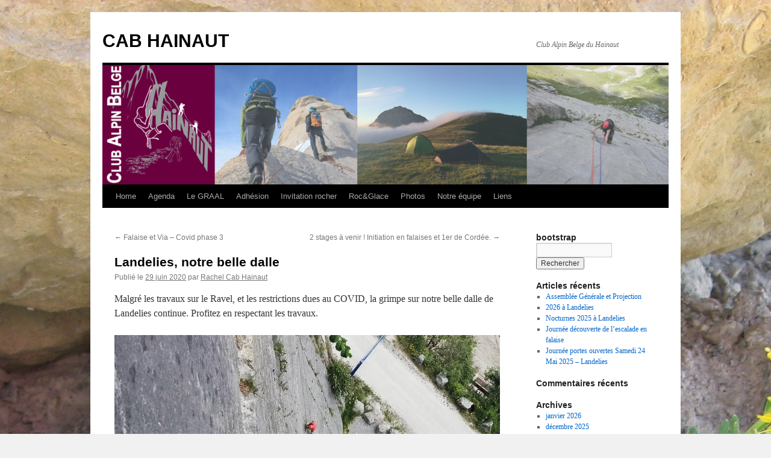

--- FILE ---
content_type: text/html; charset=UTF-8
request_url: http://cabhainaut.be/landelies-notre-belle-dalle/
body_size: 11681
content:
<!DOCTYPE html>
<html lang="fr-FR">
<head>
<meta charset="UTF-8" />
<title>
Landelies, notre belle dalle | CAB HAINAUT	</title>
<link rel="profile" href="https://gmpg.org/xfn/11" />
<link rel="stylesheet" type="text/css" media="all" href="http://cabhainaut.be/wp-content/themes/twentyten/style.css?ver=20251202" />
<link rel="pingback" href="http://cabhainaut.be/xmlrpc.php">
<meta name='robots' content='max-image-preview:large' />
<link rel="alternate" type="application/rss+xml" title="CAB HAINAUT &raquo; Flux" href="http://cabhainaut.be/feed/" />
<link rel="alternate" type="application/rss+xml" title="CAB HAINAUT &raquo; Flux des commentaires" href="http://cabhainaut.be/comments/feed/" />
<link rel="alternate" type="text/calendar" title="CAB HAINAUT &raquo; Flux iCal" href="http://cabhainaut.be/events/?ical=1" />
<link rel="alternate" title="oEmbed (JSON)" type="application/json+oembed" href="http://cabhainaut.be/wp-json/oembed/1.0/embed?url=http%3A%2F%2Fcabhainaut.be%2Flandelies-notre-belle-dalle%2F" />
<link rel="alternate" title="oEmbed (XML)" type="text/xml+oembed" href="http://cabhainaut.be/wp-json/oembed/1.0/embed?url=http%3A%2F%2Fcabhainaut.be%2Flandelies-notre-belle-dalle%2F&#038;format=xml" />
		<!-- This site uses the Google Analytics by ExactMetrics plugin v8.11.0 - Using Analytics tracking - https://www.exactmetrics.com/ -->
		<!-- Note: ExactMetrics is not currently configured on this site. The site owner needs to authenticate with Google Analytics in the ExactMetrics settings panel. -->
					<!-- No tracking code set -->
				<!-- / Google Analytics by ExactMetrics -->
		<style id='wp-img-auto-sizes-contain-inline-css' type='text/css'>
img:is([sizes=auto i],[sizes^="auto," i]){contain-intrinsic-size:3000px 1500px}
/*# sourceURL=wp-img-auto-sizes-contain-inline-css */
</style>
<style id='wp-emoji-styles-inline-css' type='text/css'>

	img.wp-smiley, img.emoji {
		display: inline !important;
		border: none !important;
		box-shadow: none !important;
		height: 1em !important;
		width: 1em !important;
		margin: 0 0.07em !important;
		vertical-align: -0.1em !important;
		background: none !important;
		padding: 0 !important;
	}
/*# sourceURL=wp-emoji-styles-inline-css */
</style>
<link rel='stylesheet' id='wp-block-library-css' href='http://cabhainaut.be/wp-includes/css/dist/block-library/style.min.css?ver=6.9' type='text/css' media='all' />
<style id='wp-block-image-inline-css' type='text/css'>
.wp-block-image>a,.wp-block-image>figure>a{display:inline-block}.wp-block-image img{box-sizing:border-box;height:auto;max-width:100%;vertical-align:bottom}@media not (prefers-reduced-motion){.wp-block-image img.hide{visibility:hidden}.wp-block-image img.show{animation:show-content-image .4s}}.wp-block-image[style*=border-radius] img,.wp-block-image[style*=border-radius]>a{border-radius:inherit}.wp-block-image.has-custom-border img{box-sizing:border-box}.wp-block-image.aligncenter{text-align:center}.wp-block-image.alignfull>a,.wp-block-image.alignwide>a{width:100%}.wp-block-image.alignfull img,.wp-block-image.alignwide img{height:auto;width:100%}.wp-block-image .aligncenter,.wp-block-image .alignleft,.wp-block-image .alignright,.wp-block-image.aligncenter,.wp-block-image.alignleft,.wp-block-image.alignright{display:table}.wp-block-image .aligncenter>figcaption,.wp-block-image .alignleft>figcaption,.wp-block-image .alignright>figcaption,.wp-block-image.aligncenter>figcaption,.wp-block-image.alignleft>figcaption,.wp-block-image.alignright>figcaption{caption-side:bottom;display:table-caption}.wp-block-image .alignleft{float:left;margin:.5em 1em .5em 0}.wp-block-image .alignright{float:right;margin:.5em 0 .5em 1em}.wp-block-image .aligncenter{margin-left:auto;margin-right:auto}.wp-block-image :where(figcaption){margin-bottom:1em;margin-top:.5em}.wp-block-image.is-style-circle-mask img{border-radius:9999px}@supports ((-webkit-mask-image:none) or (mask-image:none)) or (-webkit-mask-image:none){.wp-block-image.is-style-circle-mask img{border-radius:0;-webkit-mask-image:url('data:image/svg+xml;utf8,<svg viewBox="0 0 100 100" xmlns="http://www.w3.org/2000/svg"><circle cx="50" cy="50" r="50"/></svg>');mask-image:url('data:image/svg+xml;utf8,<svg viewBox="0 0 100 100" xmlns="http://www.w3.org/2000/svg"><circle cx="50" cy="50" r="50"/></svg>');mask-mode:alpha;-webkit-mask-position:center;mask-position:center;-webkit-mask-repeat:no-repeat;mask-repeat:no-repeat;-webkit-mask-size:contain;mask-size:contain}}:root :where(.wp-block-image.is-style-rounded img,.wp-block-image .is-style-rounded img){border-radius:9999px}.wp-block-image figure{margin:0}.wp-lightbox-container{display:flex;flex-direction:column;position:relative}.wp-lightbox-container img{cursor:zoom-in}.wp-lightbox-container img:hover+button{opacity:1}.wp-lightbox-container button{align-items:center;backdrop-filter:blur(16px) saturate(180%);background-color:#5a5a5a40;border:none;border-radius:4px;cursor:zoom-in;display:flex;height:20px;justify-content:center;opacity:0;padding:0;position:absolute;right:16px;text-align:center;top:16px;width:20px;z-index:100}@media not (prefers-reduced-motion){.wp-lightbox-container button{transition:opacity .2s ease}}.wp-lightbox-container button:focus-visible{outline:3px auto #5a5a5a40;outline:3px auto -webkit-focus-ring-color;outline-offset:3px}.wp-lightbox-container button:hover{cursor:pointer;opacity:1}.wp-lightbox-container button:focus{opacity:1}.wp-lightbox-container button:focus,.wp-lightbox-container button:hover,.wp-lightbox-container button:not(:hover):not(:active):not(.has-background){background-color:#5a5a5a40;border:none}.wp-lightbox-overlay{box-sizing:border-box;cursor:zoom-out;height:100vh;left:0;overflow:hidden;position:fixed;top:0;visibility:hidden;width:100%;z-index:100000}.wp-lightbox-overlay .close-button{align-items:center;cursor:pointer;display:flex;justify-content:center;min-height:40px;min-width:40px;padding:0;position:absolute;right:calc(env(safe-area-inset-right) + 16px);top:calc(env(safe-area-inset-top) + 16px);z-index:5000000}.wp-lightbox-overlay .close-button:focus,.wp-lightbox-overlay .close-button:hover,.wp-lightbox-overlay .close-button:not(:hover):not(:active):not(.has-background){background:none;border:none}.wp-lightbox-overlay .lightbox-image-container{height:var(--wp--lightbox-container-height);left:50%;overflow:hidden;position:absolute;top:50%;transform:translate(-50%,-50%);transform-origin:top left;width:var(--wp--lightbox-container-width);z-index:9999999999}.wp-lightbox-overlay .wp-block-image{align-items:center;box-sizing:border-box;display:flex;height:100%;justify-content:center;margin:0;position:relative;transform-origin:0 0;width:100%;z-index:3000000}.wp-lightbox-overlay .wp-block-image img{height:var(--wp--lightbox-image-height);min-height:var(--wp--lightbox-image-height);min-width:var(--wp--lightbox-image-width);width:var(--wp--lightbox-image-width)}.wp-lightbox-overlay .wp-block-image figcaption{display:none}.wp-lightbox-overlay button{background:none;border:none}.wp-lightbox-overlay .scrim{background-color:#fff;height:100%;opacity:.9;position:absolute;width:100%;z-index:2000000}.wp-lightbox-overlay.active{visibility:visible}@media not (prefers-reduced-motion){.wp-lightbox-overlay.active{animation:turn-on-visibility .25s both}.wp-lightbox-overlay.active img{animation:turn-on-visibility .35s both}.wp-lightbox-overlay.show-closing-animation:not(.active){animation:turn-off-visibility .35s both}.wp-lightbox-overlay.show-closing-animation:not(.active) img{animation:turn-off-visibility .25s both}.wp-lightbox-overlay.zoom.active{animation:none;opacity:1;visibility:visible}.wp-lightbox-overlay.zoom.active .lightbox-image-container{animation:lightbox-zoom-in .4s}.wp-lightbox-overlay.zoom.active .lightbox-image-container img{animation:none}.wp-lightbox-overlay.zoom.active .scrim{animation:turn-on-visibility .4s forwards}.wp-lightbox-overlay.zoom.show-closing-animation:not(.active){animation:none}.wp-lightbox-overlay.zoom.show-closing-animation:not(.active) .lightbox-image-container{animation:lightbox-zoom-out .4s}.wp-lightbox-overlay.zoom.show-closing-animation:not(.active) .lightbox-image-container img{animation:none}.wp-lightbox-overlay.zoom.show-closing-animation:not(.active) .scrim{animation:turn-off-visibility .4s forwards}}@keyframes show-content-image{0%{visibility:hidden}99%{visibility:hidden}to{visibility:visible}}@keyframes turn-on-visibility{0%{opacity:0}to{opacity:1}}@keyframes turn-off-visibility{0%{opacity:1;visibility:visible}99%{opacity:0;visibility:visible}to{opacity:0;visibility:hidden}}@keyframes lightbox-zoom-in{0%{transform:translate(calc((-100vw + var(--wp--lightbox-scrollbar-width))/2 + var(--wp--lightbox-initial-left-position)),calc(-50vh + var(--wp--lightbox-initial-top-position))) scale(var(--wp--lightbox-scale))}to{transform:translate(-50%,-50%) scale(1)}}@keyframes lightbox-zoom-out{0%{transform:translate(-50%,-50%) scale(1);visibility:visible}99%{visibility:visible}to{transform:translate(calc((-100vw + var(--wp--lightbox-scrollbar-width))/2 + var(--wp--lightbox-initial-left-position)),calc(-50vh + var(--wp--lightbox-initial-top-position))) scale(var(--wp--lightbox-scale));visibility:hidden}}
/*# sourceURL=http://cabhainaut.be/wp-includes/blocks/image/style.min.css */
</style>
<style id='wp-block-image-theme-inline-css' type='text/css'>
:root :where(.wp-block-image figcaption){color:#555;font-size:13px;text-align:center}.is-dark-theme :root :where(.wp-block-image figcaption){color:#ffffffa6}.wp-block-image{margin:0 0 1em}
/*# sourceURL=http://cabhainaut.be/wp-includes/blocks/image/theme.min.css */
</style>
<style id='wp-block-paragraph-inline-css' type='text/css'>
.is-small-text{font-size:.875em}.is-regular-text{font-size:1em}.is-large-text{font-size:2.25em}.is-larger-text{font-size:3em}.has-drop-cap:not(:focus):first-letter{float:left;font-size:8.4em;font-style:normal;font-weight:100;line-height:.68;margin:.05em .1em 0 0;text-transform:uppercase}body.rtl .has-drop-cap:not(:focus):first-letter{float:none;margin-left:.1em}p.has-drop-cap.has-background{overflow:hidden}:root :where(p.has-background){padding:1.25em 2.375em}:where(p.has-text-color:not(.has-link-color)) a{color:inherit}p.has-text-align-left[style*="writing-mode:vertical-lr"],p.has-text-align-right[style*="writing-mode:vertical-rl"]{rotate:180deg}
/*# sourceURL=http://cabhainaut.be/wp-includes/blocks/paragraph/style.min.css */
</style>
<style id='global-styles-inline-css' type='text/css'>
:root{--wp--preset--aspect-ratio--square: 1;--wp--preset--aspect-ratio--4-3: 4/3;--wp--preset--aspect-ratio--3-4: 3/4;--wp--preset--aspect-ratio--3-2: 3/2;--wp--preset--aspect-ratio--2-3: 2/3;--wp--preset--aspect-ratio--16-9: 16/9;--wp--preset--aspect-ratio--9-16: 9/16;--wp--preset--color--black: #000;--wp--preset--color--cyan-bluish-gray: #abb8c3;--wp--preset--color--white: #fff;--wp--preset--color--pale-pink: #f78da7;--wp--preset--color--vivid-red: #cf2e2e;--wp--preset--color--luminous-vivid-orange: #ff6900;--wp--preset--color--luminous-vivid-amber: #fcb900;--wp--preset--color--light-green-cyan: #7bdcb5;--wp--preset--color--vivid-green-cyan: #00d084;--wp--preset--color--pale-cyan-blue: #8ed1fc;--wp--preset--color--vivid-cyan-blue: #0693e3;--wp--preset--color--vivid-purple: #9b51e0;--wp--preset--color--blue: #0066cc;--wp--preset--color--medium-gray: #666;--wp--preset--color--light-gray: #f1f1f1;--wp--preset--gradient--vivid-cyan-blue-to-vivid-purple: linear-gradient(135deg,rgb(6,147,227) 0%,rgb(155,81,224) 100%);--wp--preset--gradient--light-green-cyan-to-vivid-green-cyan: linear-gradient(135deg,rgb(122,220,180) 0%,rgb(0,208,130) 100%);--wp--preset--gradient--luminous-vivid-amber-to-luminous-vivid-orange: linear-gradient(135deg,rgb(252,185,0) 0%,rgb(255,105,0) 100%);--wp--preset--gradient--luminous-vivid-orange-to-vivid-red: linear-gradient(135deg,rgb(255,105,0) 0%,rgb(207,46,46) 100%);--wp--preset--gradient--very-light-gray-to-cyan-bluish-gray: linear-gradient(135deg,rgb(238,238,238) 0%,rgb(169,184,195) 100%);--wp--preset--gradient--cool-to-warm-spectrum: linear-gradient(135deg,rgb(74,234,220) 0%,rgb(151,120,209) 20%,rgb(207,42,186) 40%,rgb(238,44,130) 60%,rgb(251,105,98) 80%,rgb(254,248,76) 100%);--wp--preset--gradient--blush-light-purple: linear-gradient(135deg,rgb(255,206,236) 0%,rgb(152,150,240) 100%);--wp--preset--gradient--blush-bordeaux: linear-gradient(135deg,rgb(254,205,165) 0%,rgb(254,45,45) 50%,rgb(107,0,62) 100%);--wp--preset--gradient--luminous-dusk: linear-gradient(135deg,rgb(255,203,112) 0%,rgb(199,81,192) 50%,rgb(65,88,208) 100%);--wp--preset--gradient--pale-ocean: linear-gradient(135deg,rgb(255,245,203) 0%,rgb(182,227,212) 50%,rgb(51,167,181) 100%);--wp--preset--gradient--electric-grass: linear-gradient(135deg,rgb(202,248,128) 0%,rgb(113,206,126) 100%);--wp--preset--gradient--midnight: linear-gradient(135deg,rgb(2,3,129) 0%,rgb(40,116,252) 100%);--wp--preset--font-size--small: 13px;--wp--preset--font-size--medium: 20px;--wp--preset--font-size--large: 36px;--wp--preset--font-size--x-large: 42px;--wp--preset--spacing--20: 0.44rem;--wp--preset--spacing--30: 0.67rem;--wp--preset--spacing--40: 1rem;--wp--preset--spacing--50: 1.5rem;--wp--preset--spacing--60: 2.25rem;--wp--preset--spacing--70: 3.38rem;--wp--preset--spacing--80: 5.06rem;--wp--preset--shadow--natural: 6px 6px 9px rgba(0, 0, 0, 0.2);--wp--preset--shadow--deep: 12px 12px 50px rgba(0, 0, 0, 0.4);--wp--preset--shadow--sharp: 6px 6px 0px rgba(0, 0, 0, 0.2);--wp--preset--shadow--outlined: 6px 6px 0px -3px rgb(255, 255, 255), 6px 6px rgb(0, 0, 0);--wp--preset--shadow--crisp: 6px 6px 0px rgb(0, 0, 0);}:where(.is-layout-flex){gap: 0.5em;}:where(.is-layout-grid){gap: 0.5em;}body .is-layout-flex{display: flex;}.is-layout-flex{flex-wrap: wrap;align-items: center;}.is-layout-flex > :is(*, div){margin: 0;}body .is-layout-grid{display: grid;}.is-layout-grid > :is(*, div){margin: 0;}:where(.wp-block-columns.is-layout-flex){gap: 2em;}:where(.wp-block-columns.is-layout-grid){gap: 2em;}:where(.wp-block-post-template.is-layout-flex){gap: 1.25em;}:where(.wp-block-post-template.is-layout-grid){gap: 1.25em;}.has-black-color{color: var(--wp--preset--color--black) !important;}.has-cyan-bluish-gray-color{color: var(--wp--preset--color--cyan-bluish-gray) !important;}.has-white-color{color: var(--wp--preset--color--white) !important;}.has-pale-pink-color{color: var(--wp--preset--color--pale-pink) !important;}.has-vivid-red-color{color: var(--wp--preset--color--vivid-red) !important;}.has-luminous-vivid-orange-color{color: var(--wp--preset--color--luminous-vivid-orange) !important;}.has-luminous-vivid-amber-color{color: var(--wp--preset--color--luminous-vivid-amber) !important;}.has-light-green-cyan-color{color: var(--wp--preset--color--light-green-cyan) !important;}.has-vivid-green-cyan-color{color: var(--wp--preset--color--vivid-green-cyan) !important;}.has-pale-cyan-blue-color{color: var(--wp--preset--color--pale-cyan-blue) !important;}.has-vivid-cyan-blue-color{color: var(--wp--preset--color--vivid-cyan-blue) !important;}.has-vivid-purple-color{color: var(--wp--preset--color--vivid-purple) !important;}.has-black-background-color{background-color: var(--wp--preset--color--black) !important;}.has-cyan-bluish-gray-background-color{background-color: var(--wp--preset--color--cyan-bluish-gray) !important;}.has-white-background-color{background-color: var(--wp--preset--color--white) !important;}.has-pale-pink-background-color{background-color: var(--wp--preset--color--pale-pink) !important;}.has-vivid-red-background-color{background-color: var(--wp--preset--color--vivid-red) !important;}.has-luminous-vivid-orange-background-color{background-color: var(--wp--preset--color--luminous-vivid-orange) !important;}.has-luminous-vivid-amber-background-color{background-color: var(--wp--preset--color--luminous-vivid-amber) !important;}.has-light-green-cyan-background-color{background-color: var(--wp--preset--color--light-green-cyan) !important;}.has-vivid-green-cyan-background-color{background-color: var(--wp--preset--color--vivid-green-cyan) !important;}.has-pale-cyan-blue-background-color{background-color: var(--wp--preset--color--pale-cyan-blue) !important;}.has-vivid-cyan-blue-background-color{background-color: var(--wp--preset--color--vivid-cyan-blue) !important;}.has-vivid-purple-background-color{background-color: var(--wp--preset--color--vivid-purple) !important;}.has-black-border-color{border-color: var(--wp--preset--color--black) !important;}.has-cyan-bluish-gray-border-color{border-color: var(--wp--preset--color--cyan-bluish-gray) !important;}.has-white-border-color{border-color: var(--wp--preset--color--white) !important;}.has-pale-pink-border-color{border-color: var(--wp--preset--color--pale-pink) !important;}.has-vivid-red-border-color{border-color: var(--wp--preset--color--vivid-red) !important;}.has-luminous-vivid-orange-border-color{border-color: var(--wp--preset--color--luminous-vivid-orange) !important;}.has-luminous-vivid-amber-border-color{border-color: var(--wp--preset--color--luminous-vivid-amber) !important;}.has-light-green-cyan-border-color{border-color: var(--wp--preset--color--light-green-cyan) !important;}.has-vivid-green-cyan-border-color{border-color: var(--wp--preset--color--vivid-green-cyan) !important;}.has-pale-cyan-blue-border-color{border-color: var(--wp--preset--color--pale-cyan-blue) !important;}.has-vivid-cyan-blue-border-color{border-color: var(--wp--preset--color--vivid-cyan-blue) !important;}.has-vivid-purple-border-color{border-color: var(--wp--preset--color--vivid-purple) !important;}.has-vivid-cyan-blue-to-vivid-purple-gradient-background{background: var(--wp--preset--gradient--vivid-cyan-blue-to-vivid-purple) !important;}.has-light-green-cyan-to-vivid-green-cyan-gradient-background{background: var(--wp--preset--gradient--light-green-cyan-to-vivid-green-cyan) !important;}.has-luminous-vivid-amber-to-luminous-vivid-orange-gradient-background{background: var(--wp--preset--gradient--luminous-vivid-amber-to-luminous-vivid-orange) !important;}.has-luminous-vivid-orange-to-vivid-red-gradient-background{background: var(--wp--preset--gradient--luminous-vivid-orange-to-vivid-red) !important;}.has-very-light-gray-to-cyan-bluish-gray-gradient-background{background: var(--wp--preset--gradient--very-light-gray-to-cyan-bluish-gray) !important;}.has-cool-to-warm-spectrum-gradient-background{background: var(--wp--preset--gradient--cool-to-warm-spectrum) !important;}.has-blush-light-purple-gradient-background{background: var(--wp--preset--gradient--blush-light-purple) !important;}.has-blush-bordeaux-gradient-background{background: var(--wp--preset--gradient--blush-bordeaux) !important;}.has-luminous-dusk-gradient-background{background: var(--wp--preset--gradient--luminous-dusk) !important;}.has-pale-ocean-gradient-background{background: var(--wp--preset--gradient--pale-ocean) !important;}.has-electric-grass-gradient-background{background: var(--wp--preset--gradient--electric-grass) !important;}.has-midnight-gradient-background{background: var(--wp--preset--gradient--midnight) !important;}.has-small-font-size{font-size: var(--wp--preset--font-size--small) !important;}.has-medium-font-size{font-size: var(--wp--preset--font-size--medium) !important;}.has-large-font-size{font-size: var(--wp--preset--font-size--large) !important;}.has-x-large-font-size{font-size: var(--wp--preset--font-size--x-large) !important;}
/*# sourceURL=global-styles-inline-css */
</style>

<style id='classic-theme-styles-inline-css' type='text/css'>
/*! This file is auto-generated */
.wp-block-button__link{color:#fff;background-color:#32373c;border-radius:9999px;box-shadow:none;text-decoration:none;padding:calc(.667em + 2px) calc(1.333em + 2px);font-size:1.125em}.wp-block-file__button{background:#32373c;color:#fff;text-decoration:none}
/*# sourceURL=/wp-includes/css/classic-themes.min.css */
</style>
<link rel='stylesheet' id='all-in-one-event-calendar-theme-css' href='http://cabhainaut.be/wp-content/plugins/all-in-one-event-calendar/apiki/dist/styles/theme.css?ver=1697482071' type='text/css' media='all' />
<link rel='stylesheet' id='SFSImainCss-css' href='http://cabhainaut.be/wp-content/plugins/ultimate-social-media-icons/css/sfsi-style.css?ver=2.9.6' type='text/css' media='all' />
<link rel='stylesheet' id='twentyten-block-style-css' href='http://cabhainaut.be/wp-content/themes/twentyten/blocks.css?ver=20250220' type='text/css' media='all' />
<link rel='stylesheet' id='newsletter-css' href='http://cabhainaut.be/wp-content/plugins/newsletter/style.css?ver=9.1.0' type='text/css' media='all' />
<link rel='stylesheet' id='tablepress-default-css' href='http://cabhainaut.be/wp-content/plugins/tablepress/css/build/default.css?ver=3.2.6' type='text/css' media='all' />
<script type="text/javascript" src="http://cabhainaut.be/wp-includes/js/jquery/jquery.min.js?ver=3.7.1" id="jquery-core-js"></script>
<script type="text/javascript" src="http://cabhainaut.be/wp-includes/js/jquery/jquery-migrate.min.js?ver=3.4.1" id="jquery-migrate-js"></script>
<link rel="https://api.w.org/" href="http://cabhainaut.be/wp-json/" /><link rel="alternate" title="JSON" type="application/json" href="http://cabhainaut.be/wp-json/wp/v2/posts/803" /><link rel="EditURI" type="application/rsd+xml" title="RSD" href="https://cabhainaut.be/xmlrpc.php?rsd" />
<meta name="generator" content="WordPress 6.9" />
<link rel="canonical" href="http://cabhainaut.be/landelies-notre-belle-dalle/" />
<link rel='shortlink' href='http://cabhainaut.be/?p=803' />
<meta name="follow.[base64]" content="2AHVgFTS971x3quzBx0k"/><meta name="tec-api-version" content="v1"><meta name="tec-api-origin" content="http://cabhainaut.be"><link rel="alternate" href="http://cabhainaut.be/wp-json/tribe/events/v1/" /><style type="text/css" id="custom-background-css">
body.custom-background { background-image: url("http://cabhainaut.be/wp-content/uploads/2016/10/264-IMG_4050.jpg"); background-position: center top; background-size: auto; background-repeat: no-repeat; background-attachment: scroll; }
</style>
	<link rel="icon" href="https://cabhainaut.be/wp-content/uploads/2016/10/cropped-cropped-CAB-H_0-1-32x32.gif" sizes="32x32" />
<link rel="icon" href="https://cabhainaut.be/wp-content/uploads/2016/10/cropped-cropped-CAB-H_0-1-192x192.gif" sizes="192x192" />
<link rel="apple-touch-icon" href="https://cabhainaut.be/wp-content/uploads/2016/10/cropped-cropped-CAB-H_0-1-180x180.gif" />
<meta name="msapplication-TileImage" content="https://cabhainaut.be/wp-content/uploads/2016/10/cropped-cropped-CAB-H_0-1-270x270.gif" />
</head>

<body class="wp-singular post-template-default single single-post postid-803 single-format-standard custom-background wp-theme-twentyten sfsi_actvite_theme_default tribe-no-js">
<div id="wrapper" class="hfeed">
		<a href="#content" class="screen-reader-text skip-link">Aller au contenu</a>
	<div id="header">
		<div id="masthead">
			<div id="branding" role="banner">
									<div id="site-title">
						<span>
							<a href="http://cabhainaut.be/" rel="home" >CAB HAINAUT</a>
						</span>
					</div>
										<div id="site-description">Club Alpin Belge du Hainaut</div>
					<img src="http://cabhainaut.be/wp-content/uploads/2018/05/cropped-BanniereCABH_2018-1-2.png" width="940" height="198" alt="CAB HAINAUT" srcset="https://cabhainaut.be/wp-content/uploads/2018/05/cropped-BanniereCABH_2018-1-2.png 940w, https://cabhainaut.be/wp-content/uploads/2018/05/cropped-BanniereCABH_2018-1-2-300x63.png 300w, https://cabhainaut.be/wp-content/uploads/2018/05/cropped-BanniereCABH_2018-1-2-768x162.png 768w" sizes="(max-width: 940px) 100vw, 940px" decoding="async" fetchpriority="high" />			</div><!-- #branding -->

			<div id="access" role="navigation">
				<div class="menu-header"><ul id="menu-cab-menu" class="menu"><li id="menu-item-56" class="menu-item menu-item-type-post_type menu-item-object-page current_page_parent menu-item-56"><a href="http://cabhainaut.be/home/">Home</a></li>
<li id="menu-item-95" class="menu-item menu-item-type-post_type menu-item-object-page menu-item-95"><a href="http://cabhainaut.be/activites/">Agenda</a></li>
<li id="menu-item-423" class="menu-item menu-item-type-post_type menu-item-object-page menu-item-423"><a href="http://cabhainaut.be/le-graal/">Le GRAAL</a></li>
<li id="menu-item-58" class="menu-item menu-item-type-post_type menu-item-object-page menu-item-58"><a href="http://cabhainaut.be/adhesion/">Adhésion</a></li>
<li id="menu-item-77" class="menu-item menu-item-type-post_type menu-item-object-page menu-item-77"><a href="http://cabhainaut.be/invitation-rocher/">Invitation rocher</a></li>
<li id="menu-item-494" class="menu-item menu-item-type-post_type menu-item-object-page menu-item-494"><a href="http://cabhainaut.be/rocglace/">Roc&#038;Glace</a></li>
<li id="menu-item-82" class="menu-item menu-item-type-post_type menu-item-object-page menu-item-82"><a href="http://cabhainaut.be/photos/">Photos</a></li>
<li id="menu-item-114" class="menu-item menu-item-type-post_type menu-item-object-page menu-item-114"><a href="http://cabhainaut.be/notre-equipe/">Notre équipe</a></li>
<li id="menu-item-70" class="menu-item menu-item-type-post_type menu-item-object-page menu-item-70"><a href="http://cabhainaut.be/partenaires/">Liens</a></li>
</ul></div>			</div><!-- #access -->
		</div><!-- #masthead -->
	</div><!-- #header -->

	<div id="main">

		<div id="container">
			<div id="content" role="main">

			

				<div id="nav-above" class="navigation">
					<div class="nav-previous"><a href="http://cabhainaut.be/falaise-et-via-covid-phase-3/" rel="prev"><span class="meta-nav">&larr;</span> Falaise et Via &#8211; Covid phase 3</a></div>
					<div class="nav-next"><a href="http://cabhainaut.be/2-stages-a-venir-initiation-en-falaises-et-1er-de-cordee/" rel="next">2 stages à venir ! Initiation en falaises et 1er de Cordée. <span class="meta-nav">&rarr;</span></a></div>
				</div><!-- #nav-above -->

				<div id="post-803" class="post-803 post type-post status-publish format-standard hentry category-non-classe">
					<h1 class="entry-title">Landelies, notre belle dalle</h1>

					<div class="entry-meta">
						<span class="meta-prep meta-prep-author">Publié le</span> <a href="http://cabhainaut.be/landelies-notre-belle-dalle/" title="9 h 42 min" rel="bookmark"><span class="entry-date">29 juin 2020</span></a> <span class="meta-sep">par</span> <span class="author vcard"><a class="url fn n" href="http://cabhainaut.be/author/rachel/" title="Afficher tous les articles par Rachel Cab Hainaut">Rachel Cab Hainaut</a></span>					</div><!-- .entry-meta -->

					<div class="entry-content">
						
<p>Malgré les travaux sur le Ravel, et les restrictions dues au COVID, la grimpe sur notre belle dalle de Landelies continue. Profitez en respectant les travaux. </p>



<figure class="wp-block-image size-large"><img decoding="async" width="960" height="960" src="https://cabhainaut.be/wp-content/uploads/2020/06/landeliesjuin2020.jpg" alt="" class="wp-image-804" srcset="https://cabhainaut.be/wp-content/uploads/2020/06/landeliesjuin2020.jpg 960w, https://cabhainaut.be/wp-content/uploads/2020/06/landeliesjuin2020-300x300.jpg 300w, https://cabhainaut.be/wp-content/uploads/2020/06/landeliesjuin2020-150x150.jpg 150w, https://cabhainaut.be/wp-content/uploads/2020/06/landeliesjuin2020-768x768.jpg 768w" sizes="(max-width: 960px) 100vw, 960px" /></figure>
											</div><!-- .entry-content -->

		
						<div class="entry-utility">
							Ce contenu a été publié dans <a href="http://cabhainaut.be/category/non-classe/" rel="category tag">Non classé</a>. Vous pouvez le mettre en favoris avec <a href="http://cabhainaut.be/landelies-notre-belle-dalle/" title="Permalien pour Landelies, notre belle dalle" rel="bookmark">ce permalien</a>.													</div><!-- .entry-utility -->
					</div><!-- #post-803 -->

					<div id="nav-below" class="navigation">
						<div class="nav-previous"><a href="http://cabhainaut.be/falaise-et-via-covid-phase-3/" rel="prev"><span class="meta-nav">&larr;</span> Falaise et Via &#8211; Covid phase 3</a></div>
						<div class="nav-next"><a href="http://cabhainaut.be/2-stages-a-venir-initiation-en-falaises-et-1er-de-cordee/" rel="next">2 stages à venir ! Initiation en falaises et 1er de Cordée. <span class="meta-nav">&rarr;</span></a></div>
					</div><!-- #nav-below -->

					
			<div id="comments">




</div><!-- #comments -->

	
			</div><!-- #content -->
		</div><!-- #container -->


		<div id="primary" class="widget-area" role="complementary">
			<ul class="xoxo">

<li id="search-2" class="widget-container widget_search"><h3 class="widget-title">bootstrap</h3><form role="search" method="get" id="searchform" class="searchform" action="http://cabhainaut.be/">
				<div>
					<label class="screen-reader-text" for="s">Rechercher :</label>
					<input type="text" value="" name="s" id="s" />
					<input type="submit" id="searchsubmit" value="Rechercher" />
				</div>
			</form></li>
		<li id="recent-posts-2" class="widget-container widget_recent_entries">
		<h3 class="widget-title">Articles récents</h3>
		<ul>
											<li>
					<a href="http://cabhainaut.be/assemblee-generale-et-projection/">Assemblée Générale et Projection</a>
									</li>
											<li>
					<a href="http://cabhainaut.be/2026-a-landelies/">2026 à Landelies</a>
									</li>
											<li>
					<a href="http://cabhainaut.be/nocturnes-2025-a-landelies/">Nocturnes 2025 à Landelies</a>
									</li>
											<li>
					<a href="http://cabhainaut.be/journee-decouverte-de-lescalade-en-falaise/">Journée découverte de l&rsquo;escalade en falaise</a>
									</li>
											<li>
					<a href="http://cabhainaut.be/journee-portes-ouvertes-samedi-24-mai-2025-landelies/">Journée portes ouvertes Samedi 24 Mai 2025 &#8211; Landelies</a>
									</li>
					</ul>

		</li><li id="recent-comments-2" class="widget-container widget_recent_comments"><h3 class="widget-title">Commentaires récents</h3><ul id="recentcomments"></ul></li><li id="archives-2" class="widget-container widget_archive"><h3 class="widget-title">Archives</h3>
			<ul>
					<li><a href='http://cabhainaut.be/2026/01/'>janvier 2026</a></li>
	<li><a href='http://cabhainaut.be/2025/12/'>décembre 2025</a></li>
	<li><a href='http://cabhainaut.be/2025/09/'>septembre 2025</a></li>
	<li><a href='http://cabhainaut.be/2025/04/'>avril 2025</a></li>
	<li><a href='http://cabhainaut.be/2025/03/'>mars 2025</a></li>
	<li><a href='http://cabhainaut.be/2024/10/'>octobre 2024</a></li>
	<li><a href='http://cabhainaut.be/2024/09/'>septembre 2024</a></li>
	<li><a href='http://cabhainaut.be/2024/06/'>juin 2024</a></li>
	<li><a href='http://cabhainaut.be/2024/05/'>mai 2024</a></li>
	<li><a href='http://cabhainaut.be/2024/04/'>avril 2024</a></li>
	<li><a href='http://cabhainaut.be/2024/03/'>mars 2024</a></li>
	<li><a href='http://cabhainaut.be/2024/01/'>janvier 2024</a></li>
	<li><a href='http://cabhainaut.be/2023/10/'>octobre 2023</a></li>
	<li><a href='http://cabhainaut.be/2023/07/'>juillet 2023</a></li>
	<li><a href='http://cabhainaut.be/2023/06/'>juin 2023</a></li>
	<li><a href='http://cabhainaut.be/2023/05/'>mai 2023</a></li>
	<li><a href='http://cabhainaut.be/2023/01/'>janvier 2023</a></li>
	<li><a href='http://cabhainaut.be/2022/09/'>septembre 2022</a></li>
	<li><a href='http://cabhainaut.be/2022/08/'>août 2022</a></li>
	<li><a href='http://cabhainaut.be/2022/04/'>avril 2022</a></li>
	<li><a href='http://cabhainaut.be/2022/02/'>février 2022</a></li>
	<li><a href='http://cabhainaut.be/2021/09/'>septembre 2021</a></li>
	<li><a href='http://cabhainaut.be/2021/06/'>juin 2021</a></li>
	<li><a href='http://cabhainaut.be/2020/09/'>septembre 2020</a></li>
	<li><a href='http://cabhainaut.be/2020/08/'>août 2020</a></li>
	<li><a href='http://cabhainaut.be/2020/06/'>juin 2020</a></li>
	<li><a href='http://cabhainaut.be/2020/05/'>mai 2020</a></li>
	<li><a href='http://cabhainaut.be/2020/03/'>mars 2020</a></li>
	<li><a href='http://cabhainaut.be/2020/02/'>février 2020</a></li>
	<li><a href='http://cabhainaut.be/2020/01/'>janvier 2020</a></li>
	<li><a href='http://cabhainaut.be/2019/09/'>septembre 2019</a></li>
	<li><a href='http://cabhainaut.be/2019/08/'>août 2019</a></li>
	<li><a href='http://cabhainaut.be/2019/05/'>mai 2019</a></li>
	<li><a href='http://cabhainaut.be/2019/03/'>mars 2019</a></li>
	<li><a href='http://cabhainaut.be/2018/11/'>novembre 2018</a></li>
	<li><a href='http://cabhainaut.be/2018/10/'>octobre 2018</a></li>
	<li><a href='http://cabhainaut.be/2018/09/'>septembre 2018</a></li>
	<li><a href='http://cabhainaut.be/2018/08/'>août 2018</a></li>
	<li><a href='http://cabhainaut.be/2018/06/'>juin 2018</a></li>
	<li><a href='http://cabhainaut.be/2018/05/'>mai 2018</a></li>
	<li><a href='http://cabhainaut.be/2018/04/'>avril 2018</a></li>
	<li><a href='http://cabhainaut.be/2018/01/'>janvier 2018</a></li>
	<li><a href='http://cabhainaut.be/2017/12/'>décembre 2017</a></li>
	<li><a href='http://cabhainaut.be/2017/10/'>octobre 2017</a></li>
	<li><a href='http://cabhainaut.be/2017/09/'>septembre 2017</a></li>
	<li><a href='http://cabhainaut.be/2017/07/'>juillet 2017</a></li>
	<li><a href='http://cabhainaut.be/2017/06/'>juin 2017</a></li>
	<li><a href='http://cabhainaut.be/2017/05/'>mai 2017</a></li>
	<li><a href='http://cabhainaut.be/2017/03/'>mars 2017</a></li>
	<li><a href='http://cabhainaut.be/2017/01/'>janvier 2017</a></li>
	<li><a href='http://cabhainaut.be/2016/11/'>novembre 2016</a></li>
	<li><a href='http://cabhainaut.be/2016/10/'>octobre 2016</a></li>
			</ul>

			</li><li id="categories-2" class="widget-container widget_categories"><h3 class="widget-title">Catégories</h3>
			<ul>
					<li class="cat-item cat-item-3"><a href="http://cabhainaut.be/category/news/">News</a>
</li>
	<li class="cat-item cat-item-1"><a href="http://cabhainaut.be/category/non-classe/">Non classé</a>
</li>
			</ul>

			</li><li id="meta-2" class="widget-container widget_meta"><h3 class="widget-title">Méta</h3>
		<ul>
						<li><a href="https://cabhainaut.be/wp-login.php">Connexion</a></li>
			<li><a href="http://cabhainaut.be/feed/">Flux des publications</a></li>
			<li><a href="http://cabhainaut.be/comments/feed/">Flux des commentaires</a></li>

			<li><a href="https://fr.wordpress.org/">Site de WordPress-FR</a></li>
		</ul>

		</li>			</ul>
		</div><!-- #primary .widget-area -->

	</div><!-- #main -->

	<div id="footer" role="contentinfo">
		<div id="colophon">



			<div id="site-info">
				<a href="http://cabhainaut.be/" rel="home">
					CAB HAINAUT				</a>
							</div><!-- #site-info -->

			<div id="site-generator">
								<a href="https://wordpress.org/" class="imprint" title="Plate-forme de publication personnelle à la pointe de la sémantique">
					Fièrement propulsé par WordPress				</a>
			</div><!-- #site-generator -->

		</div><!-- #colophon -->
	</div><!-- #footer -->

</div><!-- #wrapper -->

<script type="speculationrules">
{"prefetch":[{"source":"document","where":{"and":[{"href_matches":"/*"},{"not":{"href_matches":["/wp-*.php","/wp-admin/*","/wp-content/uploads/*","/wp-content/*","/wp-content/plugins/*","/wp-content/themes/twentyten/*","/*\\?(.+)"]}},{"not":{"selector_matches":"a[rel~=\"nofollow\"]"}},{"not":{"selector_matches":".no-prefetch, .no-prefetch a"}}]},"eagerness":"conservative"}]}
</script>
<script>
window.addEventListener('sfsi_functions_loaded', function() {
    if (typeof sfsi_responsive_toggle == 'function') {
        sfsi_responsive_toggle(0);
        // console.log('sfsi_responsive_toggle');

    }
})
</script>
    <script>
        window.addEventListener('sfsi_functions_loaded', function () {
            if (typeof sfsi_plugin_version == 'function') {
                sfsi_plugin_version(2.77);
            }
        });

        function sfsi_processfurther(ref) {
            var feed_id = '[base64]';
            var feedtype = 8;
            var email = jQuery(ref).find('input[name="email"]').val();
            var filter = /^(([^<>()[\]\\.,;:\s@\"]+(\.[^<>()[\]\\.,;:\s@\"]+)*)|(\".+\"))@((\[[0-9]{1,3}\.[0-9]{1,3}\.[0-9]{1,3}\.[0-9]{1,3}\])|(([a-zA-Z\-0-9]+\.)+[a-zA-Z]{2,}))$/;
            if ((email != "Enter your email") && (filter.test(email))) {
                if (feedtype == "8") {
                    var url = "https://api.follow.it/subscription-form/" + feed_id + "/" + feedtype;
                    window.open(url, "popupwindow", "scrollbars=yes,width=1080,height=760");
                    return true;
                }
            } else {
                alert("Please enter email address");
                jQuery(ref).find('input[name="email"]').focus();
                return false;
            }
        }
    </script>
    <style type="text/css" aria-selected="true">
        .sfsi_subscribe_Popinner {
             width: 100% !important;

            height: auto !important;

         border: 1px solid #b5b5b5 !important;

         padding: 18px 0px !important;

            background-color: #ffffff !important;
        }

        .sfsi_subscribe_Popinner form {
            margin: 0 20px !important;
        }

        .sfsi_subscribe_Popinner h5 {
            font-family: Helvetica,Arial,sans-serif !important;

             font-weight: bold !important;   color:#000000 !important; font-size: 16px !important;   text-align:center !important; margin: 0 0 10px !important;
            padding: 0 !important;
        }

        .sfsi_subscription_form_field {
            margin: 5px 0 !important;
            width: 100% !important;
            display: inline-flex;
            display: -webkit-inline-flex;
        }

        .sfsi_subscription_form_field input {
            width: 100% !important;
            padding: 10px 0px !important;
        }

        .sfsi_subscribe_Popinner input[type=email] {
         font-family: Helvetica,Arial,sans-serif !important;   font-style:normal !important;   font-size:14px !important; text-align: center !important;        }

        .sfsi_subscribe_Popinner input[type=email]::-webkit-input-placeholder {

         font-family: Helvetica,Arial,sans-serif !important;   font-style:normal !important;  font-size: 14px !important;   text-align:center !important;        }

        .sfsi_subscribe_Popinner input[type=email]:-moz-placeholder {
            /* Firefox 18- */
         font-family: Helvetica,Arial,sans-serif !important;   font-style:normal !important;   font-size: 14px !important;   text-align:center !important;
        }

        .sfsi_subscribe_Popinner input[type=email]::-moz-placeholder {
            /* Firefox 19+ */
         font-family: Helvetica,Arial,sans-serif !important;   font-style: normal !important;
              font-size: 14px !important;   text-align:center !important;        }

        .sfsi_subscribe_Popinner input[type=email]:-ms-input-placeholder {

            font-family: Helvetica,Arial,sans-serif !important;  font-style:normal !important;   font-size:14px !important;
         text-align: center !important;        }

        .sfsi_subscribe_Popinner input[type=submit] {

         font-family: Helvetica,Arial,sans-serif !important;   font-weight: bold !important;   color:#000000 !important; font-size: 16px !important;   text-align:center !important; background-color: #dedede !important;        }

                .sfsi_shortcode_container {
            float: left;
        }

        .sfsi_shortcode_container .norm_row .sfsi_wDiv {
            position: relative !important;
        }

        .sfsi_shortcode_container .sfsi_holders {
            display: none;
        }

            </style>

    		<script>
		( function ( body ) {
			'use strict';
			body.className = body.className.replace( /\btribe-no-js\b/, 'tribe-js' );
		} )( document.body );
		</script>
		<script> /* <![CDATA[ */var tribe_l10n_datatables = {"aria":{"sort_ascending":": activate to sort column ascending","sort_descending":": activate to sort column descending"},"length_menu":"Show _MENU_ entries","empty_table":"No data available in table","info":"Showing _START_ to _END_ of _TOTAL_ entries","info_empty":"Showing 0 to 0 of 0 entries","info_filtered":"(filtered from _MAX_ total entries)","zero_records":"No matching records found","search":"Search:","all_selected_text":"All items on this page were selected. ","select_all_link":"Select all pages","clear_selection":"Clear Selection.","pagination":{"all":"All","next":"Next","previous":"Previous"},"select":{"rows":{"0":"","_":": Selected %d rows","1":": Selected 1 row"}},"datepicker":{"dayNames":["dimanche","lundi","mardi","mercredi","jeudi","vendredi","samedi"],"dayNamesShort":["dim","lun","mar","mer","jeu","ven","sam"],"dayNamesMin":["D","L","M","M","J","V","S"],"monthNames":["janvier","f\u00e9vrier","mars","avril","mai","juin","juillet","ao\u00fbt","septembre","octobre","novembre","d\u00e9cembre"],"monthNamesShort":["janvier","f\u00e9vrier","mars","avril","mai","juin","juillet","ao\u00fbt","septembre","octobre","novembre","d\u00e9cembre"],"monthNamesMin":["Jan","F\u00e9v","Mar","Avr","Mai","Juin","Juil","Ao\u00fbt","Sep","Oct","Nov","D\u00e9c"],"nextText":"Next","prevText":"Prev","currentText":"Today","closeText":"Done","today":"Today","clear":"Clear"}};/* ]]> */ </script><script type="text/javascript" src="http://cabhainaut.be/wp-includes/js/comment-reply.min.js?ver=6.9" id="comment-reply-js" async="async" data-wp-strategy="async" fetchpriority="low"></script>
<script type="text/javascript" src="http://cabhainaut.be/wp-includes/js/dist/hooks.min.js?ver=dd5603f07f9220ed27f1" id="wp-hooks-js"></script>
<script type="text/javascript" src="http://cabhainaut.be/wp-includes/js/dist/i18n.min.js?ver=c26c3dc7bed366793375" id="wp-i18n-js"></script>
<script type="text/javascript" id="wp-i18n-js-after">
/* <![CDATA[ */
wp.i18n.setLocaleData( { 'text direction\u0004ltr': [ 'ltr' ] } );
//# sourceURL=wp-i18n-js-after
/* ]]> */
</script>
<script type="text/javascript" src="http://cabhainaut.be/wp-content/plugins/all-in-one-event-calendar/apiki/dist/theme.js?ver=1697482071" id="all-in-one-event-calendar-theme-js"></script>
<script type="text/javascript" src="http://cabhainaut.be/wp-includes/js/jquery/ui/core.min.js?ver=1.13.3" id="jquery-ui-core-js"></script>
<script type="text/javascript" src="http://cabhainaut.be/wp-content/plugins/ultimate-social-media-icons/js/shuffle/modernizr.custom.min.js?ver=6.9" id="SFSIjqueryModernizr-js"></script>
<script type="text/javascript" src="http://cabhainaut.be/wp-content/plugins/ultimate-social-media-icons/js/shuffle/jquery.shuffle.min.js?ver=6.9" id="SFSIjqueryShuffle-js"></script>
<script type="text/javascript" src="http://cabhainaut.be/wp-content/plugins/ultimate-social-media-icons/js/shuffle/random-shuffle-min.js?ver=6.9" id="SFSIjqueryrandom-shuffle-js"></script>
<script type="text/javascript" id="SFSICustomJs-js-extra">
/* <![CDATA[ */
var sfsi_icon_ajax_object = {"nonce":"9bef444c79","ajax_url":"https://cabhainaut.be/wp-admin/admin-ajax.php","plugin_url":"http://cabhainaut.be/wp-content/plugins/ultimate-social-media-icons/"};
//# sourceURL=SFSICustomJs-js-extra
/* ]]> */
</script>
<script type="text/javascript" src="http://cabhainaut.be/wp-content/plugins/ultimate-social-media-icons/js/custom.js?ver=2.9.6" id="SFSICustomJs-js"></script>
<script type="text/javascript" id="newsletter-js-extra">
/* <![CDATA[ */
var newsletter_data = {"action_url":"https://cabhainaut.be/wp-admin/admin-ajax.php"};
//# sourceURL=newsletter-js-extra
/* ]]> */
</script>
<script type="text/javascript" src="http://cabhainaut.be/wp-content/plugins/newsletter/main.js?ver=9.1.0" id="newsletter-js"></script>
<script id="wp-emoji-settings" type="application/json">
{"baseUrl":"https://s.w.org/images/core/emoji/17.0.2/72x72/","ext":".png","svgUrl":"https://s.w.org/images/core/emoji/17.0.2/svg/","svgExt":".svg","source":{"concatemoji":"http://cabhainaut.be/wp-includes/js/wp-emoji-release.min.js?ver=6.9"}}
</script>
<script type="module">
/* <![CDATA[ */
/*! This file is auto-generated */
const a=JSON.parse(document.getElementById("wp-emoji-settings").textContent),o=(window._wpemojiSettings=a,"wpEmojiSettingsSupports"),s=["flag","emoji"];function i(e){try{var t={supportTests:e,timestamp:(new Date).valueOf()};sessionStorage.setItem(o,JSON.stringify(t))}catch(e){}}function c(e,t,n){e.clearRect(0,0,e.canvas.width,e.canvas.height),e.fillText(t,0,0);t=new Uint32Array(e.getImageData(0,0,e.canvas.width,e.canvas.height).data);e.clearRect(0,0,e.canvas.width,e.canvas.height),e.fillText(n,0,0);const a=new Uint32Array(e.getImageData(0,0,e.canvas.width,e.canvas.height).data);return t.every((e,t)=>e===a[t])}function p(e,t){e.clearRect(0,0,e.canvas.width,e.canvas.height),e.fillText(t,0,0);var n=e.getImageData(16,16,1,1);for(let e=0;e<n.data.length;e++)if(0!==n.data[e])return!1;return!0}function u(e,t,n,a){switch(t){case"flag":return n(e,"\ud83c\udff3\ufe0f\u200d\u26a7\ufe0f","\ud83c\udff3\ufe0f\u200b\u26a7\ufe0f")?!1:!n(e,"\ud83c\udde8\ud83c\uddf6","\ud83c\udde8\u200b\ud83c\uddf6")&&!n(e,"\ud83c\udff4\udb40\udc67\udb40\udc62\udb40\udc65\udb40\udc6e\udb40\udc67\udb40\udc7f","\ud83c\udff4\u200b\udb40\udc67\u200b\udb40\udc62\u200b\udb40\udc65\u200b\udb40\udc6e\u200b\udb40\udc67\u200b\udb40\udc7f");case"emoji":return!a(e,"\ud83e\u1fac8")}return!1}function f(e,t,n,a){let r;const o=(r="undefined"!=typeof WorkerGlobalScope&&self instanceof WorkerGlobalScope?new OffscreenCanvas(300,150):document.createElement("canvas")).getContext("2d",{willReadFrequently:!0}),s=(o.textBaseline="top",o.font="600 32px Arial",{});return e.forEach(e=>{s[e]=t(o,e,n,a)}),s}function r(e){var t=document.createElement("script");t.src=e,t.defer=!0,document.head.appendChild(t)}a.supports={everything:!0,everythingExceptFlag:!0},new Promise(t=>{let n=function(){try{var e=JSON.parse(sessionStorage.getItem(o));if("object"==typeof e&&"number"==typeof e.timestamp&&(new Date).valueOf()<e.timestamp+604800&&"object"==typeof e.supportTests)return e.supportTests}catch(e){}return null}();if(!n){if("undefined"!=typeof Worker&&"undefined"!=typeof OffscreenCanvas&&"undefined"!=typeof URL&&URL.createObjectURL&&"undefined"!=typeof Blob)try{var e="postMessage("+f.toString()+"("+[JSON.stringify(s),u.toString(),c.toString(),p.toString()].join(",")+"));",a=new Blob([e],{type:"text/javascript"});const r=new Worker(URL.createObjectURL(a),{name:"wpTestEmojiSupports"});return void(r.onmessage=e=>{i(n=e.data),r.terminate(),t(n)})}catch(e){}i(n=f(s,u,c,p))}t(n)}).then(e=>{for(const n in e)a.supports[n]=e[n],a.supports.everything=a.supports.everything&&a.supports[n],"flag"!==n&&(a.supports.everythingExceptFlag=a.supports.everythingExceptFlag&&a.supports[n]);var t;a.supports.everythingExceptFlag=a.supports.everythingExceptFlag&&!a.supports.flag,a.supports.everything||((t=a.source||{}).concatemoji?r(t.concatemoji):t.wpemoji&&t.twemoji&&(r(t.twemoji),r(t.wpemoji)))});
//# sourceURL=http://cabhainaut.be/wp-includes/js/wp-emoji-loader.min.js
/* ]]> */
</script>
</body>
</html>
